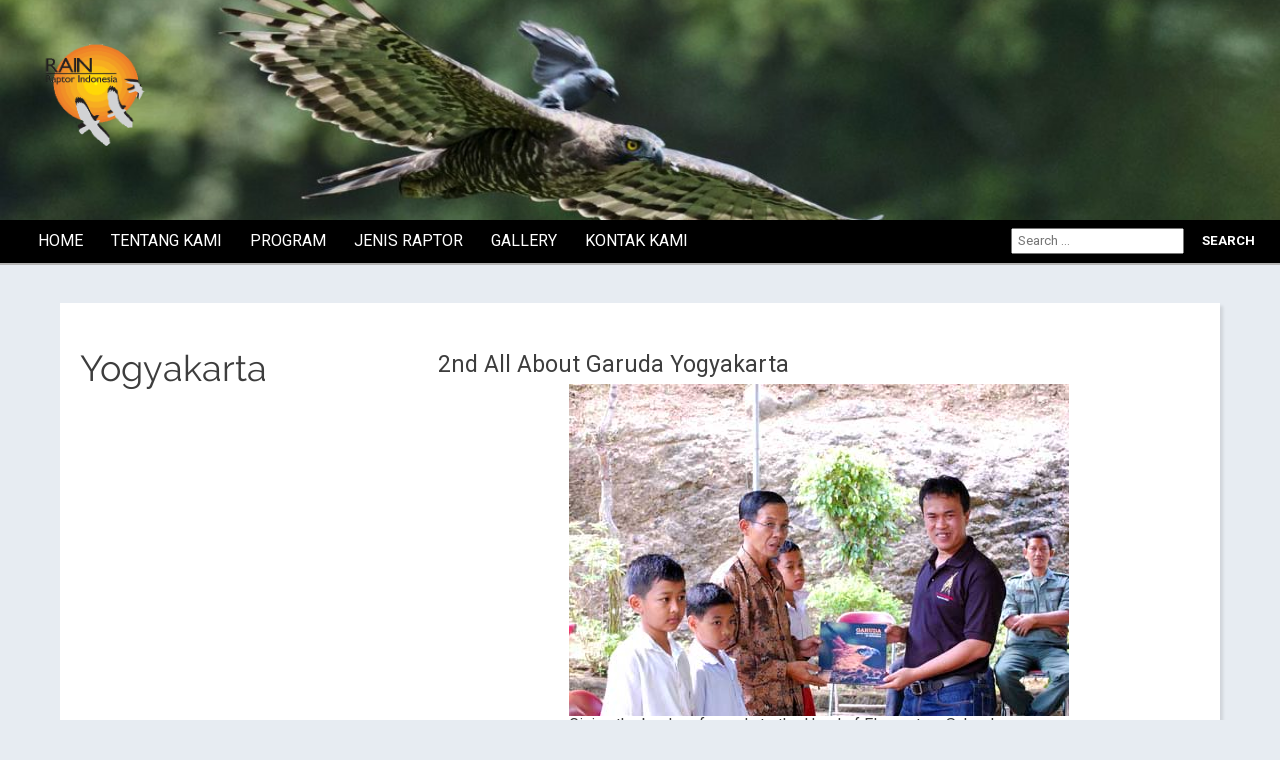

--- FILE ---
content_type: text/html; charset=UTF-8
request_url: https://raptor-indonesia.org/program/all-about-garuda/yogyakarta/
body_size: 46452
content:
<!DOCTYPE html>
<htmllang="en-US">

	
	<head>
		
		<meta charset="UTF-8">
		<meta name="viewport" content="width=device-width">
		
		<title>Yogyakarta &#8211; Raptor Indonesia</title>
<meta name='robots' content='max-image-preview:large' />
<link rel='dns-prefetch' href='//static.addtoany.com' />
<link rel='dns-prefetch' href='//fonts.googleapis.com' />
<link rel="alternate" type="application/rss+xml" title="Raptor Indonesia &raquo; Feed" href="https://raptor-indonesia.org/feed/" />
<link rel="alternate" title="oEmbed (JSON)" type="application/json+oembed" href="https://raptor-indonesia.org/wp-json/oembed/1.0/embed?url=https%3A%2F%2Fraptor-indonesia.org%2Fprogram%2Fall-about-garuda%2Fyogyakarta%2F" />
<link rel="alternate" title="oEmbed (XML)" type="text/xml+oembed" href="https://raptor-indonesia.org/wp-json/oembed/1.0/embed?url=https%3A%2F%2Fraptor-indonesia.org%2Fprogram%2Fall-about-garuda%2Fyogyakarta%2F&#038;format=xml" />
<style id='wp-img-auto-sizes-contain-inline-css' type='text/css'>
img:is([sizes=auto i],[sizes^="auto," i]){contain-intrinsic-size:3000px 1500px}
/*# sourceURL=wp-img-auto-sizes-contain-inline-css */
</style>
<style id='wp-emoji-styles-inline-css' type='text/css'>

	img.wp-smiley, img.emoji {
		display: inline !important;
		border: none !important;
		box-shadow: none !important;
		height: 1em !important;
		width: 1em !important;
		margin: 0 0.07em !important;
		vertical-align: -0.1em !important;
		background: none !important;
		padding: 0 !important;
	}
/*# sourceURL=wp-emoji-styles-inline-css */
</style>
<style id='wp-block-library-inline-css' type='text/css'>
:root{--wp-block-synced-color:#7a00df;--wp-block-synced-color--rgb:122,0,223;--wp-bound-block-color:var(--wp-block-synced-color);--wp-editor-canvas-background:#ddd;--wp-admin-theme-color:#007cba;--wp-admin-theme-color--rgb:0,124,186;--wp-admin-theme-color-darker-10:#006ba1;--wp-admin-theme-color-darker-10--rgb:0,107,160.5;--wp-admin-theme-color-darker-20:#005a87;--wp-admin-theme-color-darker-20--rgb:0,90,135;--wp-admin-border-width-focus:2px}@media (min-resolution:192dpi){:root{--wp-admin-border-width-focus:1.5px}}.wp-element-button{cursor:pointer}:root .has-very-light-gray-background-color{background-color:#eee}:root .has-very-dark-gray-background-color{background-color:#313131}:root .has-very-light-gray-color{color:#eee}:root .has-very-dark-gray-color{color:#313131}:root .has-vivid-green-cyan-to-vivid-cyan-blue-gradient-background{background:linear-gradient(135deg,#00d084,#0693e3)}:root .has-purple-crush-gradient-background{background:linear-gradient(135deg,#34e2e4,#4721fb 50%,#ab1dfe)}:root .has-hazy-dawn-gradient-background{background:linear-gradient(135deg,#faaca8,#dad0ec)}:root .has-subdued-olive-gradient-background{background:linear-gradient(135deg,#fafae1,#67a671)}:root .has-atomic-cream-gradient-background{background:linear-gradient(135deg,#fdd79a,#004a59)}:root .has-nightshade-gradient-background{background:linear-gradient(135deg,#330968,#31cdcf)}:root .has-midnight-gradient-background{background:linear-gradient(135deg,#020381,#2874fc)}:root{--wp--preset--font-size--normal:16px;--wp--preset--font-size--huge:42px}.has-regular-font-size{font-size:1em}.has-larger-font-size{font-size:2.625em}.has-normal-font-size{font-size:var(--wp--preset--font-size--normal)}.has-huge-font-size{font-size:var(--wp--preset--font-size--huge)}.has-text-align-center{text-align:center}.has-text-align-left{text-align:left}.has-text-align-right{text-align:right}.has-fit-text{white-space:nowrap!important}#end-resizable-editor-section{display:none}.aligncenter{clear:both}.items-justified-left{justify-content:flex-start}.items-justified-center{justify-content:center}.items-justified-right{justify-content:flex-end}.items-justified-space-between{justify-content:space-between}.screen-reader-text{border:0;clip-path:inset(50%);height:1px;margin:-1px;overflow:hidden;padding:0;position:absolute;width:1px;word-wrap:normal!important}.screen-reader-text:focus{background-color:#ddd;clip-path:none;color:#444;display:block;font-size:1em;height:auto;left:5px;line-height:normal;padding:15px 23px 14px;text-decoration:none;top:5px;width:auto;z-index:100000}html :where(.has-border-color){border-style:solid}html :where([style*=border-top-color]){border-top-style:solid}html :where([style*=border-right-color]){border-right-style:solid}html :where([style*=border-bottom-color]){border-bottom-style:solid}html :where([style*=border-left-color]){border-left-style:solid}html :where([style*=border-width]){border-style:solid}html :where([style*=border-top-width]){border-top-style:solid}html :where([style*=border-right-width]){border-right-style:solid}html :where([style*=border-bottom-width]){border-bottom-style:solid}html :where([style*=border-left-width]){border-left-style:solid}html :where(img[class*=wp-image-]){height:auto;max-width:100%}:where(figure){margin:0 0 1em}html :where(.is-position-sticky){--wp-admin--admin-bar--position-offset:var(--wp-admin--admin-bar--height,0px)}@media screen and (max-width:600px){html :where(.is-position-sticky){--wp-admin--admin-bar--position-offset:0px}}

/*# sourceURL=wp-block-library-inline-css */
</style><style id='wp-block-heading-inline-css' type='text/css'>
h1:where(.wp-block-heading).has-background,h2:where(.wp-block-heading).has-background,h3:where(.wp-block-heading).has-background,h4:where(.wp-block-heading).has-background,h5:where(.wp-block-heading).has-background,h6:where(.wp-block-heading).has-background{padding:1.25em 2.375em}h1.has-text-align-left[style*=writing-mode]:where([style*=vertical-lr]),h1.has-text-align-right[style*=writing-mode]:where([style*=vertical-rl]),h2.has-text-align-left[style*=writing-mode]:where([style*=vertical-lr]),h2.has-text-align-right[style*=writing-mode]:where([style*=vertical-rl]),h3.has-text-align-left[style*=writing-mode]:where([style*=vertical-lr]),h3.has-text-align-right[style*=writing-mode]:where([style*=vertical-rl]),h4.has-text-align-left[style*=writing-mode]:where([style*=vertical-lr]),h4.has-text-align-right[style*=writing-mode]:where([style*=vertical-rl]),h5.has-text-align-left[style*=writing-mode]:where([style*=vertical-lr]),h5.has-text-align-right[style*=writing-mode]:where([style*=vertical-rl]),h6.has-text-align-left[style*=writing-mode]:where([style*=vertical-lr]),h6.has-text-align-right[style*=writing-mode]:where([style*=vertical-rl]){rotate:180deg}
/*# sourceURL=https://raptor-indonesia.org/wp-includes/blocks/heading/style.min.css */
</style>
<style id='wp-block-image-inline-css' type='text/css'>
.wp-block-image>a,.wp-block-image>figure>a{display:inline-block}.wp-block-image img{box-sizing:border-box;height:auto;max-width:100%;vertical-align:bottom}@media not (prefers-reduced-motion){.wp-block-image img.hide{visibility:hidden}.wp-block-image img.show{animation:show-content-image .4s}}.wp-block-image[style*=border-radius] img,.wp-block-image[style*=border-radius]>a{border-radius:inherit}.wp-block-image.has-custom-border img{box-sizing:border-box}.wp-block-image.aligncenter{text-align:center}.wp-block-image.alignfull>a,.wp-block-image.alignwide>a{width:100%}.wp-block-image.alignfull img,.wp-block-image.alignwide img{height:auto;width:100%}.wp-block-image .aligncenter,.wp-block-image .alignleft,.wp-block-image .alignright,.wp-block-image.aligncenter,.wp-block-image.alignleft,.wp-block-image.alignright{display:table}.wp-block-image .aligncenter>figcaption,.wp-block-image .alignleft>figcaption,.wp-block-image .alignright>figcaption,.wp-block-image.aligncenter>figcaption,.wp-block-image.alignleft>figcaption,.wp-block-image.alignright>figcaption{caption-side:bottom;display:table-caption}.wp-block-image .alignleft{float:left;margin:.5em 1em .5em 0}.wp-block-image .alignright{float:right;margin:.5em 0 .5em 1em}.wp-block-image .aligncenter{margin-left:auto;margin-right:auto}.wp-block-image :where(figcaption){margin-bottom:1em;margin-top:.5em}.wp-block-image.is-style-circle-mask img{border-radius:9999px}@supports ((-webkit-mask-image:none) or (mask-image:none)) or (-webkit-mask-image:none){.wp-block-image.is-style-circle-mask img{border-radius:0;-webkit-mask-image:url('data:image/svg+xml;utf8,<svg viewBox="0 0 100 100" xmlns="http://www.w3.org/2000/svg"><circle cx="50" cy="50" r="50"/></svg>');mask-image:url('data:image/svg+xml;utf8,<svg viewBox="0 0 100 100" xmlns="http://www.w3.org/2000/svg"><circle cx="50" cy="50" r="50"/></svg>');mask-mode:alpha;-webkit-mask-position:center;mask-position:center;-webkit-mask-repeat:no-repeat;mask-repeat:no-repeat;-webkit-mask-size:contain;mask-size:contain}}:root :where(.wp-block-image.is-style-rounded img,.wp-block-image .is-style-rounded img){border-radius:9999px}.wp-block-image figure{margin:0}.wp-lightbox-container{display:flex;flex-direction:column;position:relative}.wp-lightbox-container img{cursor:zoom-in}.wp-lightbox-container img:hover+button{opacity:1}.wp-lightbox-container button{align-items:center;backdrop-filter:blur(16px) saturate(180%);background-color:#5a5a5a40;border:none;border-radius:4px;cursor:zoom-in;display:flex;height:20px;justify-content:center;opacity:0;padding:0;position:absolute;right:16px;text-align:center;top:16px;width:20px;z-index:100}@media not (prefers-reduced-motion){.wp-lightbox-container button{transition:opacity .2s ease}}.wp-lightbox-container button:focus-visible{outline:3px auto #5a5a5a40;outline:3px auto -webkit-focus-ring-color;outline-offset:3px}.wp-lightbox-container button:hover{cursor:pointer;opacity:1}.wp-lightbox-container button:focus{opacity:1}.wp-lightbox-container button:focus,.wp-lightbox-container button:hover,.wp-lightbox-container button:not(:hover):not(:active):not(.has-background){background-color:#5a5a5a40;border:none}.wp-lightbox-overlay{box-sizing:border-box;cursor:zoom-out;height:100vh;left:0;overflow:hidden;position:fixed;top:0;visibility:hidden;width:100%;z-index:100000}.wp-lightbox-overlay .close-button{align-items:center;cursor:pointer;display:flex;justify-content:center;min-height:40px;min-width:40px;padding:0;position:absolute;right:calc(env(safe-area-inset-right) + 16px);top:calc(env(safe-area-inset-top) + 16px);z-index:5000000}.wp-lightbox-overlay .close-button:focus,.wp-lightbox-overlay .close-button:hover,.wp-lightbox-overlay .close-button:not(:hover):not(:active):not(.has-background){background:none;border:none}.wp-lightbox-overlay .lightbox-image-container{height:var(--wp--lightbox-container-height);left:50%;overflow:hidden;position:absolute;top:50%;transform:translate(-50%,-50%);transform-origin:top left;width:var(--wp--lightbox-container-width);z-index:9999999999}.wp-lightbox-overlay .wp-block-image{align-items:center;box-sizing:border-box;display:flex;height:100%;justify-content:center;margin:0;position:relative;transform-origin:0 0;width:100%;z-index:3000000}.wp-lightbox-overlay .wp-block-image img{height:var(--wp--lightbox-image-height);min-height:var(--wp--lightbox-image-height);min-width:var(--wp--lightbox-image-width);width:var(--wp--lightbox-image-width)}.wp-lightbox-overlay .wp-block-image figcaption{display:none}.wp-lightbox-overlay button{background:none;border:none}.wp-lightbox-overlay .scrim{background-color:#fff;height:100%;opacity:.9;position:absolute;width:100%;z-index:2000000}.wp-lightbox-overlay.active{visibility:visible}@media not (prefers-reduced-motion){.wp-lightbox-overlay.active{animation:turn-on-visibility .25s both}.wp-lightbox-overlay.active img{animation:turn-on-visibility .35s both}.wp-lightbox-overlay.show-closing-animation:not(.active){animation:turn-off-visibility .35s both}.wp-lightbox-overlay.show-closing-animation:not(.active) img{animation:turn-off-visibility .25s both}.wp-lightbox-overlay.zoom.active{animation:none;opacity:1;visibility:visible}.wp-lightbox-overlay.zoom.active .lightbox-image-container{animation:lightbox-zoom-in .4s}.wp-lightbox-overlay.zoom.active .lightbox-image-container img{animation:none}.wp-lightbox-overlay.zoom.active .scrim{animation:turn-on-visibility .4s forwards}.wp-lightbox-overlay.zoom.show-closing-animation:not(.active){animation:none}.wp-lightbox-overlay.zoom.show-closing-animation:not(.active) .lightbox-image-container{animation:lightbox-zoom-out .4s}.wp-lightbox-overlay.zoom.show-closing-animation:not(.active) .lightbox-image-container img{animation:none}.wp-lightbox-overlay.zoom.show-closing-animation:not(.active) .scrim{animation:turn-off-visibility .4s forwards}}@keyframes show-content-image{0%{visibility:hidden}99%{visibility:hidden}to{visibility:visible}}@keyframes turn-on-visibility{0%{opacity:0}to{opacity:1}}@keyframes turn-off-visibility{0%{opacity:1;visibility:visible}99%{opacity:0;visibility:visible}to{opacity:0;visibility:hidden}}@keyframes lightbox-zoom-in{0%{transform:translate(calc((-100vw + var(--wp--lightbox-scrollbar-width))/2 + var(--wp--lightbox-initial-left-position)),calc(-50vh + var(--wp--lightbox-initial-top-position))) scale(var(--wp--lightbox-scale))}to{transform:translate(-50%,-50%) scale(1)}}@keyframes lightbox-zoom-out{0%{transform:translate(-50%,-50%) scale(1);visibility:visible}99%{visibility:visible}to{transform:translate(calc((-100vw + var(--wp--lightbox-scrollbar-width))/2 + var(--wp--lightbox-initial-left-position)),calc(-50vh + var(--wp--lightbox-initial-top-position))) scale(var(--wp--lightbox-scale));visibility:hidden}}
/*# sourceURL=https://raptor-indonesia.org/wp-includes/blocks/image/style.min.css */
</style>
<style id='wp-block-paragraph-inline-css' type='text/css'>
.is-small-text{font-size:.875em}.is-regular-text{font-size:1em}.is-large-text{font-size:2.25em}.is-larger-text{font-size:3em}.has-drop-cap:not(:focus):first-letter{float:left;font-size:8.4em;font-style:normal;font-weight:100;line-height:.68;margin:.05em .1em 0 0;text-transform:uppercase}body.rtl .has-drop-cap:not(:focus):first-letter{float:none;margin-left:.1em}p.has-drop-cap.has-background{overflow:hidden}:root :where(p.has-background){padding:1.25em 2.375em}:where(p.has-text-color:not(.has-link-color)) a{color:inherit}p.has-text-align-left[style*="writing-mode:vertical-lr"],p.has-text-align-right[style*="writing-mode:vertical-rl"]{rotate:180deg}
/*# sourceURL=https://raptor-indonesia.org/wp-includes/blocks/paragraph/style.min.css */
</style>
<style id='global-styles-inline-css' type='text/css'>
:root{--wp--preset--aspect-ratio--square: 1;--wp--preset--aspect-ratio--4-3: 4/3;--wp--preset--aspect-ratio--3-4: 3/4;--wp--preset--aspect-ratio--3-2: 3/2;--wp--preset--aspect-ratio--2-3: 2/3;--wp--preset--aspect-ratio--16-9: 16/9;--wp--preset--aspect-ratio--9-16: 9/16;--wp--preset--color--black: #000000;--wp--preset--color--cyan-bluish-gray: #abb8c3;--wp--preset--color--white: #ffffff;--wp--preset--color--pale-pink: #f78da7;--wp--preset--color--vivid-red: #cf2e2e;--wp--preset--color--luminous-vivid-orange: #ff6900;--wp--preset--color--luminous-vivid-amber: #fcb900;--wp--preset--color--light-green-cyan: #7bdcb5;--wp--preset--color--vivid-green-cyan: #00d084;--wp--preset--color--pale-cyan-blue: #8ed1fc;--wp--preset--color--vivid-cyan-blue: #0693e3;--wp--preset--color--vivid-purple: #9b51e0;--wp--preset--gradient--vivid-cyan-blue-to-vivid-purple: linear-gradient(135deg,rgb(6,147,227) 0%,rgb(155,81,224) 100%);--wp--preset--gradient--light-green-cyan-to-vivid-green-cyan: linear-gradient(135deg,rgb(122,220,180) 0%,rgb(0,208,130) 100%);--wp--preset--gradient--luminous-vivid-amber-to-luminous-vivid-orange: linear-gradient(135deg,rgb(252,185,0) 0%,rgb(255,105,0) 100%);--wp--preset--gradient--luminous-vivid-orange-to-vivid-red: linear-gradient(135deg,rgb(255,105,0) 0%,rgb(207,46,46) 100%);--wp--preset--gradient--very-light-gray-to-cyan-bluish-gray: linear-gradient(135deg,rgb(238,238,238) 0%,rgb(169,184,195) 100%);--wp--preset--gradient--cool-to-warm-spectrum: linear-gradient(135deg,rgb(74,234,220) 0%,rgb(151,120,209) 20%,rgb(207,42,186) 40%,rgb(238,44,130) 60%,rgb(251,105,98) 80%,rgb(254,248,76) 100%);--wp--preset--gradient--blush-light-purple: linear-gradient(135deg,rgb(255,206,236) 0%,rgb(152,150,240) 100%);--wp--preset--gradient--blush-bordeaux: linear-gradient(135deg,rgb(254,205,165) 0%,rgb(254,45,45) 50%,rgb(107,0,62) 100%);--wp--preset--gradient--luminous-dusk: linear-gradient(135deg,rgb(255,203,112) 0%,rgb(199,81,192) 50%,rgb(65,88,208) 100%);--wp--preset--gradient--pale-ocean: linear-gradient(135deg,rgb(255,245,203) 0%,rgb(182,227,212) 50%,rgb(51,167,181) 100%);--wp--preset--gradient--electric-grass: linear-gradient(135deg,rgb(202,248,128) 0%,rgb(113,206,126) 100%);--wp--preset--gradient--midnight: linear-gradient(135deg,rgb(2,3,129) 0%,rgb(40,116,252) 100%);--wp--preset--font-size--small: 13px;--wp--preset--font-size--medium: 20px;--wp--preset--font-size--large: 36px;--wp--preset--font-size--x-large: 42px;--wp--preset--spacing--20: 0.44rem;--wp--preset--spacing--30: 0.67rem;--wp--preset--spacing--40: 1rem;--wp--preset--spacing--50: 1.5rem;--wp--preset--spacing--60: 2.25rem;--wp--preset--spacing--70: 3.38rem;--wp--preset--spacing--80: 5.06rem;--wp--preset--shadow--natural: 6px 6px 9px rgba(0, 0, 0, 0.2);--wp--preset--shadow--deep: 12px 12px 50px rgba(0, 0, 0, 0.4);--wp--preset--shadow--sharp: 6px 6px 0px rgba(0, 0, 0, 0.2);--wp--preset--shadow--outlined: 6px 6px 0px -3px rgb(255, 255, 255), 6px 6px rgb(0, 0, 0);--wp--preset--shadow--crisp: 6px 6px 0px rgb(0, 0, 0);}:where(.is-layout-flex){gap: 0.5em;}:where(.is-layout-grid){gap: 0.5em;}body .is-layout-flex{display: flex;}.is-layout-flex{flex-wrap: wrap;align-items: center;}.is-layout-flex > :is(*, div){margin: 0;}body .is-layout-grid{display: grid;}.is-layout-grid > :is(*, div){margin: 0;}:where(.wp-block-columns.is-layout-flex){gap: 2em;}:where(.wp-block-columns.is-layout-grid){gap: 2em;}:where(.wp-block-post-template.is-layout-flex){gap: 1.25em;}:where(.wp-block-post-template.is-layout-grid){gap: 1.25em;}.has-black-color{color: var(--wp--preset--color--black) !important;}.has-cyan-bluish-gray-color{color: var(--wp--preset--color--cyan-bluish-gray) !important;}.has-white-color{color: var(--wp--preset--color--white) !important;}.has-pale-pink-color{color: var(--wp--preset--color--pale-pink) !important;}.has-vivid-red-color{color: var(--wp--preset--color--vivid-red) !important;}.has-luminous-vivid-orange-color{color: var(--wp--preset--color--luminous-vivid-orange) !important;}.has-luminous-vivid-amber-color{color: var(--wp--preset--color--luminous-vivid-amber) !important;}.has-light-green-cyan-color{color: var(--wp--preset--color--light-green-cyan) !important;}.has-vivid-green-cyan-color{color: var(--wp--preset--color--vivid-green-cyan) !important;}.has-pale-cyan-blue-color{color: var(--wp--preset--color--pale-cyan-blue) !important;}.has-vivid-cyan-blue-color{color: var(--wp--preset--color--vivid-cyan-blue) !important;}.has-vivid-purple-color{color: var(--wp--preset--color--vivid-purple) !important;}.has-black-background-color{background-color: var(--wp--preset--color--black) !important;}.has-cyan-bluish-gray-background-color{background-color: var(--wp--preset--color--cyan-bluish-gray) !important;}.has-white-background-color{background-color: var(--wp--preset--color--white) !important;}.has-pale-pink-background-color{background-color: var(--wp--preset--color--pale-pink) !important;}.has-vivid-red-background-color{background-color: var(--wp--preset--color--vivid-red) !important;}.has-luminous-vivid-orange-background-color{background-color: var(--wp--preset--color--luminous-vivid-orange) !important;}.has-luminous-vivid-amber-background-color{background-color: var(--wp--preset--color--luminous-vivid-amber) !important;}.has-light-green-cyan-background-color{background-color: var(--wp--preset--color--light-green-cyan) !important;}.has-vivid-green-cyan-background-color{background-color: var(--wp--preset--color--vivid-green-cyan) !important;}.has-pale-cyan-blue-background-color{background-color: var(--wp--preset--color--pale-cyan-blue) !important;}.has-vivid-cyan-blue-background-color{background-color: var(--wp--preset--color--vivid-cyan-blue) !important;}.has-vivid-purple-background-color{background-color: var(--wp--preset--color--vivid-purple) !important;}.has-black-border-color{border-color: var(--wp--preset--color--black) !important;}.has-cyan-bluish-gray-border-color{border-color: var(--wp--preset--color--cyan-bluish-gray) !important;}.has-white-border-color{border-color: var(--wp--preset--color--white) !important;}.has-pale-pink-border-color{border-color: var(--wp--preset--color--pale-pink) !important;}.has-vivid-red-border-color{border-color: var(--wp--preset--color--vivid-red) !important;}.has-luminous-vivid-orange-border-color{border-color: var(--wp--preset--color--luminous-vivid-orange) !important;}.has-luminous-vivid-amber-border-color{border-color: var(--wp--preset--color--luminous-vivid-amber) !important;}.has-light-green-cyan-border-color{border-color: var(--wp--preset--color--light-green-cyan) !important;}.has-vivid-green-cyan-border-color{border-color: var(--wp--preset--color--vivid-green-cyan) !important;}.has-pale-cyan-blue-border-color{border-color: var(--wp--preset--color--pale-cyan-blue) !important;}.has-vivid-cyan-blue-border-color{border-color: var(--wp--preset--color--vivid-cyan-blue) !important;}.has-vivid-purple-border-color{border-color: var(--wp--preset--color--vivid-purple) !important;}.has-vivid-cyan-blue-to-vivid-purple-gradient-background{background: var(--wp--preset--gradient--vivid-cyan-blue-to-vivid-purple) !important;}.has-light-green-cyan-to-vivid-green-cyan-gradient-background{background: var(--wp--preset--gradient--light-green-cyan-to-vivid-green-cyan) !important;}.has-luminous-vivid-amber-to-luminous-vivid-orange-gradient-background{background: var(--wp--preset--gradient--luminous-vivid-amber-to-luminous-vivid-orange) !important;}.has-luminous-vivid-orange-to-vivid-red-gradient-background{background: var(--wp--preset--gradient--luminous-vivid-orange-to-vivid-red) !important;}.has-very-light-gray-to-cyan-bluish-gray-gradient-background{background: var(--wp--preset--gradient--very-light-gray-to-cyan-bluish-gray) !important;}.has-cool-to-warm-spectrum-gradient-background{background: var(--wp--preset--gradient--cool-to-warm-spectrum) !important;}.has-blush-light-purple-gradient-background{background: var(--wp--preset--gradient--blush-light-purple) !important;}.has-blush-bordeaux-gradient-background{background: var(--wp--preset--gradient--blush-bordeaux) !important;}.has-luminous-dusk-gradient-background{background: var(--wp--preset--gradient--luminous-dusk) !important;}.has-pale-ocean-gradient-background{background: var(--wp--preset--gradient--pale-ocean) !important;}.has-electric-grass-gradient-background{background: var(--wp--preset--gradient--electric-grass) !important;}.has-midnight-gradient-background{background: var(--wp--preset--gradient--midnight) !important;}.has-small-font-size{font-size: var(--wp--preset--font-size--small) !important;}.has-medium-font-size{font-size: var(--wp--preset--font-size--medium) !important;}.has-large-font-size{font-size: var(--wp--preset--font-size--large) !important;}.has-x-large-font-size{font-size: var(--wp--preset--font-size--x-large) !important;}
/*# sourceURL=global-styles-inline-css */
</style>

<style id='classic-theme-styles-inline-css' type='text/css'>
/*! This file is auto-generated */
.wp-block-button__link{color:#fff;background-color:#32373c;border-radius:9999px;box-shadow:none;text-decoration:none;padding:calc(.667em + 2px) calc(1.333em + 2px);font-size:1.125em}.wp-block-file__button{background:#32373c;color:#fff;text-decoration:none}
/*# sourceURL=/wp-includes/css/classic-themes.min.css */
</style>
<link rel='stylesheet' id='frindle-style-css' href='https://raptor-indonesia.org/wp-content/themes/frindle/style.css?ver=6.9' type='text/css' media='all' />
<link rel='stylesheet' id='font-awesome-css' href='https://raptor-indonesia.org/wp-content/themes/frindle/inc/css/font-awesome.css?ver=6.9' type='text/css' media='all' />
<link rel='stylesheet' id='flexslider-css' href='https://raptor-indonesia.org/wp-content/themes/frindle/inc/css/flexslider.css?ver=6.9' type='text/css' media='all' />
<link rel='stylesheet' id='frindle-fonts-css' href='//fonts.googleapis.com/css?family=Roboto%3A400%2C400i%2C700%2C700i&#038;ver=6.9' type='text/css' media='all' />
<link rel='stylesheet' id='addtoany-css' href='https://raptor-indonesia.org/wp-content/plugins/add-to-any/addtoany.min.css?ver=1.16' type='text/css' media='all' />
<script type="text/javascript" id="addtoany-core-js-before">
/* <![CDATA[ */
window.a2a_config=window.a2a_config||{};a2a_config.callbacks=[];a2a_config.overlays=[];a2a_config.templates={};

//# sourceURL=addtoany-core-js-before
/* ]]> */
</script>
<script type="text/javascript" async src="https://static.addtoany.com/menu/page.js" id="addtoany-core-js"></script>
<script type="text/javascript" src="https://raptor-indonesia.org/wp-includes/js/jquery/jquery.min.js?ver=3.7.1" id="jquery-core-js"></script>
<script type="text/javascript" src="https://raptor-indonesia.org/wp-includes/js/jquery/jquery-migrate.min.js?ver=3.4.1" id="jquery-migrate-js"></script>
<script type="text/javascript" async src="https://raptor-indonesia.org/wp-content/plugins/add-to-any/addtoany.min.js?ver=1.1" id="addtoany-jquery-js"></script>
<link rel="https://api.w.org/" href="https://raptor-indonesia.org/wp-json/" /><link rel="alternate" title="JSON" type="application/json" href="https://raptor-indonesia.org/wp-json/wp/v2/pages/467" /><link rel="EditURI" type="application/rsd+xml" title="RSD" href="https://raptor-indonesia.org/xmlrpc.php?rsd" />
<meta name="generator" content="WordPress 6.9" />
<link rel="canonical" href="https://raptor-indonesia.org/program/all-about-garuda/yogyakarta/" />
<link rel='shortlink' href='https://raptor-indonesia.org/?p=467' />
	<style type="text/css">


	.site-title h2 a{
		color: #f46100;
	}

		a:link,
		a:visited,
		.quote-author,
		blockquote :before, 
		h2.widget-title{
			color: #000000;
		}
		
	
		.site-header nav ul li.current-menu-item a:link,
		.site-header nav ul li.current-menu-item a:visited,
		.site-header nav ul li.current-page-ancestor a:link,
		.site-header nav ul li.current-page-ancestor a:visited,
		.scroll-to-top:hover,
		#wp-calendar caption, .widget_calendar caption {
			background-color: #000000;
			
		}
		.site-nav, .menu-trigger, .site-nav ul ul a, .sub-menu ul li {
			background-color : #000000;
		}
		.site-header {
			background-color : #dd9933;
		}
		
		.footer-widgets {
				background-color: #dda858;
		}
		div.header-search #searchsubmit, #submit,#searchsubmit, .comment-reply-link, .pushbutton-wide, .more-link {
			background-color: #000000;
		}
		div.header-search #searchsubmit:hover, #submit:hover, #searchsubmit:hover, .comment-reply-link:hover, .pushbutton-wide:hover, .more-link:hover{
			background-color: #004c87;
		}
		
		.site-footer nav {
			background-color : ;
		}
		
		.copycon {
			background-color : #dd9933;
		}
		
		.footer-widgets, .footer-widget a {
			color:  #000000;
		}
		
		.comment .comment-body {
			background-color: #000000;
		}

		.post-audio {
			background-color: ;
		}

		article.post-link {
			background-color: ;
		}

		article.post-gallery {
			background-color: !important;
		}

		article.post-status {
			background-color: ;
		}

		article.post-aside {
			background-color: ;
		} 

		
	</style>

	
	<style type="text/css">
.logo img { max-width: px!important; width:px; }
</style>
	<style type="text/css" id="extra-header-css">
		.site-branding {
			margin: 0 auto 0 0;
		}

		.site-branding .site-title,
		.site-description {
			clip: rect(1px, 1px, 1px, 1px);
			position: absolute;
		}
	</style>
	<link rel="icon" href="https://raptor-indonesia.org/wp-content/uploads/2018/02/RAIN-transparant-150x150.gif" sizes="32x32" />
<link rel="icon" href="https://raptor-indonesia.org/wp-content/uploads/2018/02/RAIN-transparant.gif" sizes="192x192" />
<link rel="apple-touch-icon" href="https://raptor-indonesia.org/wp-content/uploads/2018/02/RAIN-transparant.gif" />
<meta name="msapplication-TileImage" content="https://raptor-indonesia.org/wp-content/uploads/2018/02/RAIN-transparant.gif" />
		
		
	</head>
<body class="wp-singular page-template page-template-tpl-layout2 page-template-tpl-layout2-php page page-id-467 page-child parent-pageid-43 wp-custom-logo wp-theme-frindle">
	<div class="container" id="container">
				
				<!-- site-header -->
				
				<div class="site-header group pad"  style="background-image: url(https://raptor-indonesia.org/wp-content/uploads/2018/02/cropped-Javan-Hawk-eagle-mobbed-by-Ashy-Drongo-Rishad-Naoroji-1.jpg);"  >
				
				
				<div class="site-branding logo">
					<a href="https://raptor-indonesia.org/" class="custom-logo-link" rel="home"><img width="237" height="258" src="https://raptor-indonesia.org/wp-content/uploads/2018/02/RAIN-transparant.gif" class="custom-logo" alt="Raptor Indonesia" decoding="async" fetchpriority="high" /></a>
					
						<div class="site-title">
						<h2>
							<a href="https://raptor-indonesia.org/">Raptor Indonesia</a>
						</h2>
						<div id="tagline">&quot; an effort to study and conserve raptors and it&#039;s habitat through networking in Indonesia&quot; </div>
						</div>
					
						
					
				</div><!-- .site-branding -->



 							<div id="header-ads">
																</div>

							
							
							
				</div>
				
				<!-- /site-header -->
				
				
				
				<span class="menu-trigger" id="menu-trigger"> <i class="fa fa-bars" style="font-size:20px"></i>&nbsp; </span>
				
				
				
				<!-- header-menu -->
				<div class="main-nav site-nav">
				
												<div class="header-search">
				
					<form role="search" method="get" id="searchform" action="https://raptor-indonesia.org/">
  <div><lable class="screen-reader-text" for="s">Search for: </lable>
    <input type="text" placeholder="Search &hellip;" value="" name="s" id="s" />
    <input type="submit" id="searchsubmit" value="Search" />
  </div>
</form>
			
				</div>
				 				<div class="menu-rain-container"><ul id="menu-rain" class="menu"><li id="menu-item-216" class="menu-item menu-item-type-custom menu-item-object-custom menu-item-home menu-item-216"><a href="https://raptor-indonesia.org/">HOME</a></li>
<li id="menu-item-217" class="menu-item menu-item-type-post_type menu-item-object-page menu-item-217"><a href="https://raptor-indonesia.org/tentang-kami/">TENTANG KAMI</a></li>
<li id="menu-item-218" class="menu-item menu-item-type-post_type menu-item-object-page current-page-ancestor current-menu-ancestor current_page_ancestor menu-item-has-children menu-item-218"><a href="https://raptor-indonesia.org/program/">PROGRAM</a>
<ul class="sub-menu">
	<li id="menu-item-219" class="menu-item menu-item-type-post_type menu-item-object-page menu-item-has-children menu-item-219"><a href="https://raptor-indonesia.org/program/monitoring-migrasi-raptor/">MONITORING MIGRASI RAPTOR</a>
	<ul class="sub-menu">
		<li id="menu-item-454" class="menu-item menu-item-type-post_type menu-item-object-page menu-item-454"><a href="https://raptor-indonesia.org/program/monitoring-migrasi-raptor/autumn-migration/">Autumn Migration</a></li>
		<li id="menu-item-466" class="menu-item menu-item-type-post_type menu-item-object-page menu-item-466"><a href="https://raptor-indonesia.org/program/monitoring-migrasi-raptor/spring-migration/">Spring Migration</a></li>
	</ul>
</li>
	<li id="menu-item-262" class="menu-item menu-item-type-post_type menu-item-object-page menu-item-262"><a href="https://raptor-indonesia.org/program/pusat-konservasi-elang-kamojang-pkek/">Pusat Konservasi Elang Kamojang (PKEK)</a></li>
	<li id="menu-item-220" class="menu-item menu-item-type-post_type menu-item-object-page current-page-ancestor current-menu-ancestor current-menu-parent current-page-parent current_page_parent current_page_ancestor menu-item-has-children menu-item-220"><a href="https://raptor-indonesia.org/program/all-about-garuda/">ALL ABOUT GARUDA</a>
	<ul class="sub-menu">
		<li id="menu-item-471" class="menu-item menu-item-type-post_type menu-item-object-page current-menu-item page_item page-item-467 current_page_item menu-item-471 active "><a href="https://raptor-indonesia.org/program/all-about-garuda/yogyakarta/" aria-current="page">Yogyakarta</a></li>
		<li id="menu-item-481" class="menu-item menu-item-type-post_type menu-item-object-page menu-item-481"><a href="https://raptor-indonesia.org/program/all-about-garuda/surabaya/">Surabaya</a></li>
	</ul>
</li>
</ul>
</li>
<li id="menu-item-221" class="menu-item menu-item-type-post_type menu-item-object-page menu-item-has-children menu-item-221"><a href="https://raptor-indonesia.org/jenis-raptor/">JENIS RAPTOR</a>
<ul class="sub-menu">
	<li id="menu-item-224" class="menu-item menu-item-type-taxonomy menu-item-object-category menu-item-224"><a href="https://raptor-indonesia.org/category/spesies/">SPESIES</a></li>
</ul>
</li>
<li id="menu-item-410" class="menu-item menu-item-type-custom menu-item-object-custom menu-item-410"><a href="http://raptorindonesia.weebly.com/raptor-images.html">GALLERY</a></li>
<li id="menu-item-223" class="menu-item menu-item-type-post_type menu-item-object-page menu-item-223"><a href="https://raptor-indonesia.org/kontak-kami/">KONTAK KAMI</a></li>
</ul></div>				
			</div>
				<!-- /header-menu -->
				
	
	<div class="site-content clearfix">
	<div class="sidepage">
	<article class="post page">
			
					
					
		<div class="title-column">			
					
		<h2>Yogyakarta</h2>
		</div>
		<div class="text-column">
		<p>
<h3 class="wp-block-heading">2nd All About Garuda Yogyakarta </h3>



<div class="wp-block-image"><figure class="aligncenter size-large"><img decoding="async" width="500" height="332" src="https://raptor-indonesia.org/wp-content/uploads/2020/03/4469372_orig.jpg" alt="" class="wp-image-468" srcset="https://raptor-indonesia.org/wp-content/uploads/2020/03/4469372_orig.jpg 500w, https://raptor-indonesia.org/wp-content/uploads/2020/03/4469372_orig-300x199.jpg 300w" sizes="(max-width: 500px) 100vw, 500px" /><figcaption>Giving the books of garuda to the Head of Elementary School  </figcaption></figure></div>



<p>The second “All About Garuda” program was held in Yogyakarta, in collaboration with several institutions such as Yayasan Kanopi Indonesia, Suaka Elang, Hijau, Yayasan Konservasi Alam Yogyakarta, Jakarta Animal Aid Network, Panaruban Raptor Center, Yayasan Pribumi Alam Lestari (YPAL), Cikananga Wildlife Rescue Center, and PILI Green Network. Government bodies supporting this program are the Ministry of Environment, Ministry of Forestry, and Indonesian Institute of Sciences. Even the His Majesty Sri Sultan Hamengkubuwono X himself asserted his endorsement on this event. Supporting companies were Chevron Indonesia and Inna Garuda Hotel Yogyakarta. </p>



<p>The event consisted of several activities related to Javan Hawk-eagle conservation, that was:</p>



<p><strong><em>Environmental Education </em></strong><br> RAIN visited several elementary schools in Yogyakarta to have educational sessions on raptor conservation. students were engaged through a modified Snake &amp; Ladder game about ecosystem and food web, coloring competition for the younger students, and puzzle games related to Javan Hawk-eagle and its habitat.</p>



<p class="has-normal-font-size"><strong><em>Seminar and Workshop</em></strong><br> The events took place on the same day, 28 February 2012, at Wisma Kagama, Gajah Mada University. The theme of the workshop was “Addressing Recent Developments of Raptor Conservation in Indonesia”. It was attended by birdwatchers from Yogyakarta, Semarang, Malang, and Purwokerto. The speakers came from Bandung, Yogyakarta, and another one was an Italian migratory raptor researcher who did some studies in Bali and Sangihe, North Sulawesi.</p>



<p><strong><em>‘GARUDA, Mitos dan Faktanya’ Book Launch</em></strong></p>



<p>This is the highlight of the All About Garuda II: launch of ‘GARUDA, Mitos dan Faktanya’ (‘GARUDA, Its Myth and Facts’) which was written by Zaini Rakhman, the chairman of Raptor Indonesia. The book was launched at Inna Garuda Hotel Yogyakarta, and opened by Her Majesty GKR Pembayun, on behalf of His Majesty Sri Sultan Hamengku Buwono X. His Majesty sent regards and message for the people of Yogyakarta not to keep the Javan Hawk-eagle <em>(Nisaetus bartelsi)</em> as pets, to support the government’s effort in conserving the national emblem. </p>



<p>Also on the event was the General Director of Forest Protection and Nature Conservation, the Director of Biodiversity Conservation, and other invited guests. </p>



<p><strong><em>Raptor Release and Book Distribution</em></strong></p>



<p>As a part of the event, a Crested Serpent-eagle was released at Sermo Wildlife Refuge, Kulonprogo, which was followed by book distribution to nearby schools. This was a joint program between Raptor Indonesia, Yayasan Konservasi Alam Yogyakarta, and Indonesia Power. </p>



<div class="wp-block-image"><figure class="aligncenter size-large"><img decoding="async" width="400" height="280" src="https://raptor-indonesia.org/wp-content/uploads/2020/03/6932290.jpg" alt="" class="wp-image-469" srcset="https://raptor-indonesia.org/wp-content/uploads/2020/03/6932290.jpg 400w, https://raptor-indonesia.org/wp-content/uploads/2020/03/6932290-300x210.jpg 300w" sizes="(max-width: 400px) 100vw, 400px" /><figcaption>Crested serpent-eagle trying to flying-out from the habituation cage </figcaption></figure></div>
<div class="addtoany_share_save_container addtoany_content addtoany_content_bottom"><div class="a2a_kit a2a_kit_size_24 addtoany_list" data-a2a-url="https://raptor-indonesia.org/program/all-about-garuda/yogyakarta/" data-a2a-title="Yogyakarta"><a class="a2a_button_facebook_like addtoany_special_service" data-layout="button" data-href="https://raptor-indonesia.org/program/all-about-garuda/yogyakarta/"></a><a class="a2a_button_twitter_tweet addtoany_special_service" data-url="https://raptor-indonesia.org/program/all-about-garuda/yogyakarta/" data-text="Yogyakarta"></a><a class="a2a_button_whatsapp" href="https://www.addtoany.com/add_to/whatsapp?linkurl=https%3A%2F%2Fraptor-indonesia.org%2Fprogram%2Fall-about-garuda%2Fyogyakarta%2F&amp;linkname=Yogyakarta" title="WhatsApp" rel="nofollow noopener" target="_blank"></a><a class="a2a_button_email" href="https://www.addtoany.com/add_to/email?linkurl=https%3A%2F%2Fraptor-indonesia.org%2Fprogram%2Fall-about-garuda%2Fyogyakarta%2F&amp;linkname=Yogyakarta" title="Email" rel="nofollow noopener" target="_blank"></a><a class="a2a_button_facebook" href="https://www.addtoany.com/add_to/facebook?linkurl=https%3A%2F%2Fraptor-indonesia.org%2Fprogram%2Fall-about-garuda%2Fyogyakarta%2F&amp;linkname=Yogyakarta" title="Facebook" rel="nofollow noopener" target="_blank"></a><a class="a2a_dd a2a_counter addtoany_share_save addtoany_share" href="https://www.addtoany.com/share"></a></div></div></p>
						</div>
	</article>
	</div>
		
		</div>
			
	
	
	
	
	<footer class="site-footer">
	
		<!-- footer-widgets -->
		<div class="footer-widgets clearfix">

											<div class="footer-widget-area">
								<div class="widget-item"><h2 class="widget-title">follow us on twitter</h2><a href="https://twitter.com/raptorindonesia"><img width="300" height="300" src="https://raptor-indonesia.org/wp-content/uploads/2018/02/follow-us-300x300.jpg" class="image wp-image-82  attachment-medium size-medium" alt="" style="max-width: 100%; height: auto;" decoding="async" loading="lazy" srcset="https://raptor-indonesia.org/wp-content/uploads/2018/02/follow-us-300x300.jpg 300w, https://raptor-indonesia.org/wp-content/uploads/2018/02/follow-us-150x150.jpg 150w, https://raptor-indonesia.org/wp-content/uploads/2018/02/follow-us-350x350.jpg 350w, https://raptor-indonesia.org/wp-content/uploads/2018/02/follow-us.jpg 600w" sizes="auto, (max-width: 300px) 100vw, 300px" /></a></div>							</div>
								
											<div class="footer-widget-area">
								<div class="widget-item"><h2 class="widget-title">Fan Page</h2><a href="https://www.facebook.com/RaptorIndonesia/"><img width="300" height="300" src="https://raptor-indonesia.org/wp-content/uploads/2018/02/find-us-on-fb.jpg" class="image wp-image-81  attachment-full size-full" alt="" style="max-width: 100%; height: auto;" decoding="async" loading="lazy" srcset="https://raptor-indonesia.org/wp-content/uploads/2018/02/find-us-on-fb.jpg 300w, https://raptor-indonesia.org/wp-content/uploads/2018/02/find-us-on-fb-150x150.jpg 150w" sizes="auto, (max-width: 300px) 100vw, 300px" /></a></div>							</div>
								
						</div>
		
		<!-- /footer-widgets -->	
			<span class="trigger" id="menu-trigger"> <i class="fa fa-bars" style="font-size:18px"></i>&nbsp; </span>
		<div class="main-nav site-nav footer-nav">
			
			<div class="menu-footer-menu-container"><ul id="menu-footer-menu" class="menu"><li id="menu-item-459" class="menu-item menu-item-type-post_type menu-item-object-page menu-item-459"><a href="https://raptor-indonesia.org/tentang-kami/">TENTANG KAMI</a></li>
<li id="menu-item-455" class="menu-item menu-item-type-taxonomy menu-item-object-category menu-item-455"><a href="https://raptor-indonesia.org/category/spesies/">SPESIES</a></li>
<li id="menu-item-458" class="menu-item menu-item-type-post_type menu-item-object-page menu-item-458"><a href="https://raptor-indonesia.org/program/pusat-konservasi-elang-kamojang-pkek/">Pusat Konservasi Elang Kamojang (PKEK)</a></li>
<li id="menu-item-456" class="menu-item menu-item-type-post_type menu-item-object-page menu-item-456"><a href="https://raptor-indonesia.org/photo-video/">Photo &#038; Video</a></li>
<li id="menu-item-457" class="menu-item menu-item-type-post_type menu-item-object-page menu-item-457"><a href="https://raptor-indonesia.org/kontak-kami/">KONTAK KAMI</a></li>
</ul></div>		</div>
			<div class="copycon">
			<p align=right ><span class="credit-link-parent"><a href="https://raptor-indonesia.org/">Raptor Indonesia</a></span> &copy;2026. All Rights Reserved. <br>
					</div>
	
	
		
				<div class="scroll-to-top"><i class="fa fa-angle-up"></i></div><!-- .scroll-to-top --> 	
</div><!-- container -->
<script type="speculationrules">
{"prefetch":[{"source":"document","where":{"and":[{"href_matches":"/*"},{"not":{"href_matches":["/wp-*.php","/wp-admin/*","/wp-content/uploads/*","/wp-content/*","/wp-content/plugins/*","/wp-content/themes/frindle/*","/*\\?(.+)"]}},{"not":{"selector_matches":"a[rel~=\"nofollow\"]"}},{"not":{"selector_matches":".no-prefetch, .no-prefetch a"}}]},"eagerness":"conservative"}]}
</script>
<script type="text/javascript" src="https://raptor-indonesia.org/wp-content/themes/frindle/js/header.js?ver=1.0.0" id="frindle-header-js"></script>
<script type="text/javascript" src="https://raptor-indonesia.org/wp-content/themes/frindle/js/jquery.flexslider-min.js" id="flexslider-min-js"></script>
<script id="wp-emoji-settings" type="application/json">
{"baseUrl":"https://s.w.org/images/core/emoji/17.0.2/72x72/","ext":".png","svgUrl":"https://s.w.org/images/core/emoji/17.0.2/svg/","svgExt":".svg","source":{"concatemoji":"https://raptor-indonesia.org/wp-includes/js/wp-emoji-release.min.js?ver=6.9"}}
</script>
<script type="module">
/* <![CDATA[ */
/*! This file is auto-generated */
const a=JSON.parse(document.getElementById("wp-emoji-settings").textContent),o=(window._wpemojiSettings=a,"wpEmojiSettingsSupports"),s=["flag","emoji"];function i(e){try{var t={supportTests:e,timestamp:(new Date).valueOf()};sessionStorage.setItem(o,JSON.stringify(t))}catch(e){}}function c(e,t,n){e.clearRect(0,0,e.canvas.width,e.canvas.height),e.fillText(t,0,0);t=new Uint32Array(e.getImageData(0,0,e.canvas.width,e.canvas.height).data);e.clearRect(0,0,e.canvas.width,e.canvas.height),e.fillText(n,0,0);const a=new Uint32Array(e.getImageData(0,0,e.canvas.width,e.canvas.height).data);return t.every((e,t)=>e===a[t])}function p(e,t){e.clearRect(0,0,e.canvas.width,e.canvas.height),e.fillText(t,0,0);var n=e.getImageData(16,16,1,1);for(let e=0;e<n.data.length;e++)if(0!==n.data[e])return!1;return!0}function u(e,t,n,a){switch(t){case"flag":return n(e,"\ud83c\udff3\ufe0f\u200d\u26a7\ufe0f","\ud83c\udff3\ufe0f\u200b\u26a7\ufe0f")?!1:!n(e,"\ud83c\udde8\ud83c\uddf6","\ud83c\udde8\u200b\ud83c\uddf6")&&!n(e,"\ud83c\udff4\udb40\udc67\udb40\udc62\udb40\udc65\udb40\udc6e\udb40\udc67\udb40\udc7f","\ud83c\udff4\u200b\udb40\udc67\u200b\udb40\udc62\u200b\udb40\udc65\u200b\udb40\udc6e\u200b\udb40\udc67\u200b\udb40\udc7f");case"emoji":return!a(e,"\ud83e\u1fac8")}return!1}function f(e,t,n,a){let r;const o=(r="undefined"!=typeof WorkerGlobalScope&&self instanceof WorkerGlobalScope?new OffscreenCanvas(300,150):document.createElement("canvas")).getContext("2d",{willReadFrequently:!0}),s=(o.textBaseline="top",o.font="600 32px Arial",{});return e.forEach(e=>{s[e]=t(o,e,n,a)}),s}function r(e){var t=document.createElement("script");t.src=e,t.defer=!0,document.head.appendChild(t)}a.supports={everything:!0,everythingExceptFlag:!0},new Promise(t=>{let n=function(){try{var e=JSON.parse(sessionStorage.getItem(o));if("object"==typeof e&&"number"==typeof e.timestamp&&(new Date).valueOf()<e.timestamp+604800&&"object"==typeof e.supportTests)return e.supportTests}catch(e){}return null}();if(!n){if("undefined"!=typeof Worker&&"undefined"!=typeof OffscreenCanvas&&"undefined"!=typeof URL&&URL.createObjectURL&&"undefined"!=typeof Blob)try{var e="postMessage("+f.toString()+"("+[JSON.stringify(s),u.toString(),c.toString(),p.toString()].join(",")+"));",a=new Blob([e],{type:"text/javascript"});const r=new Worker(URL.createObjectURL(a),{name:"wpTestEmojiSupports"});return void(r.onmessage=e=>{i(n=e.data),r.terminate(),t(n)})}catch(e){}i(n=f(s,u,c,p))}t(n)}).then(e=>{for(const n in e)a.supports[n]=e[n],a.supports.everything=a.supports.everything&&a.supports[n],"flag"!==n&&(a.supports.everythingExceptFlag=a.supports.everythingExceptFlag&&a.supports[n]);var t;a.supports.everythingExceptFlag=a.supports.everythingExceptFlag&&!a.supports.flag,a.supports.everything||((t=a.source||{}).concatemoji?r(t.concatemoji):t.wpemoji&&t.twemoji&&(r(t.twemoji),r(t.wpemoji)))});
//# sourceURL=https://raptor-indonesia.org/wp-includes/js/wp-emoji-loader.min.js
/* ]]> */
</script>
</body>
</html>
